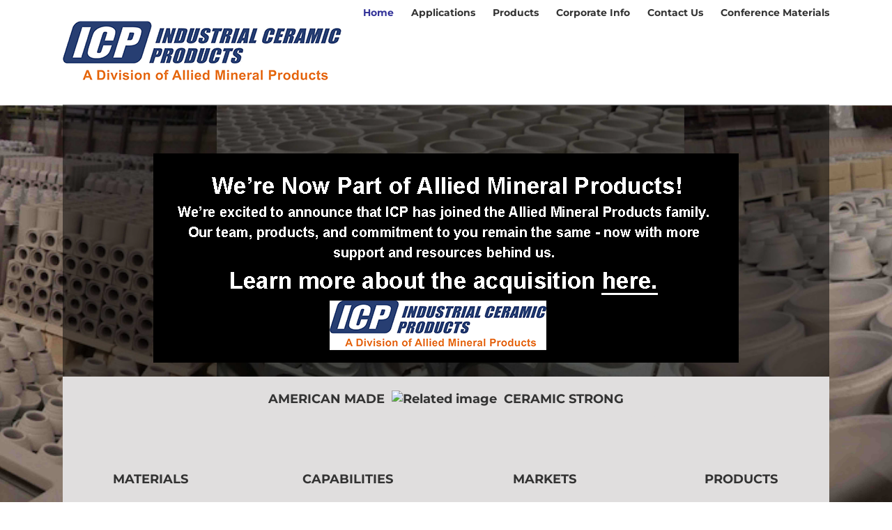

--- FILE ---
content_type: text/plain
request_url: https://www.google-analytics.com/j/collect?v=1&_v=j102&a=1579096895&t=pageview&_s=1&dl=https%3A%2F%2Fwww.industrialceramic.com%2F&ul=en-us%40posix&dt=Home%20-%20Industrial%20Ceramic%20Products&sr=1280x720&vp=1280x720&_u=IADAAEABAAAAACAAI~&jid=902281312&gjid=1703773724&cid=635277842.1769408770&tid=UA-97858580-1&_gid=1361409989.1769408772&_r=1&_slc=1&z=1973397506
body_size: -575
content:
2,cG-6BLGSZ9F2S